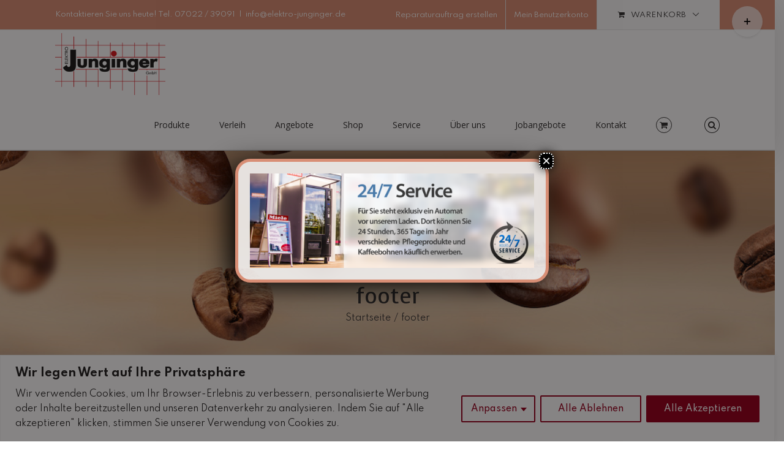

--- FILE ---
content_type: text/javascript
request_url: https://elektro-junginger.de/wp-content/plugins/woocommerce-german-market/js/WooCommerce-German-Market-Frontend.min.js?ver=3.13
body_size: 8190
content:
var gm_hide_ship_to_different_address=!1;jQuery(document).ready(function(e){var i={init:function(){this.remove_totals(),this.register_payment_update(),this.on_update_variation(),this.sepa_direct_debit(),this.second_checkout_place_order(),this.deactivate_ship_to_different_adress(),this.deactivate_ship_to_different_address_purchase_on_account(),this.shipping_service_provider()},deactivate_ship_to_different_adress(){e("body").on("update_checkout",function(){gm_hide_ship_to_different_address=!1,e("body").trigger("gm_hide_ship_to_different_address"),gm_hide_ship_to_different_address?(e("#ship-to-different-address-checkbox").prop("checked",!1),e(".shipping_address").length&&e(".shipping_address").hide(),e(".woocommerce-shipping-fields").length&&e(".woocommerce-shipping-fields").hide()):e(".woocommerce-shipping-fields").length&&e(".woocommerce-shipping-fields").show()})},deactivate_ship_to_different_address_purchase_on_account:function(){e("body").on("gm_hide_ship_to_different_address",function(){if(e("#deactivate_ship_to_different_address_if_purchase_on_account").length){if(!e("#payment_method_german_market_purchase_on_account").length)return;e("#payment_method_german_market_purchase_on_account").prop("checked")?"1"!=e("#deactivate_ship_to_different_address_if_purchase_on_account").val()&&"yes"!=e("#deactivate_ship_to_different_address_if_purchase_on_account").val()||(e("#ship-to-different-address-checkbox").length&&!0===e("#ship-to-different-address-checkbox").prop("checked")&&e(ship_different_address.before_element).length&&(e("#german-market-puchase-on-account-message").length||e(ship_different_address.before_element).before(ship_different_address.message),e("#german-market-puchase-on-account-message").show()),gm_hide_ship_to_different_address||(gm_hide_ship_to_different_address=!0)):e("#german-market-puchase-on-account-message").length&&e("#german-market-puchase-on-account-message").hide()}})},second_checkout_place_order:function(){e(":submit.wgm-place-order").click(function(){e(".wgm-place-order-disabled").length&&e(".wgm-place-order-disabled").show()})},setupAjax:function(){"undefined"!=typeof wgm_wpml_ajax_language&&e.ajaxSetup({data:{lang:wgm_wpml_ajax_language}})},remove_totals:function(){1==woocommerce_remove_updated_totals.val&&e(".woocommerce_message").remove()},register_payment_update:function(){1==woocommerce_payment_update.val&&e(document.body).on("change",'input[name="payment_method"]',function(){e("body").trigger("update_checkout")})},on_update_variation:function(){if("gm_default"==german_market_price_variable_products.val){var i=e(".single-product"),a=e(".legacy-itemprop-offers");i.on("found_variation",".variations_form",function(){a.slideUp(),"none"!=german_market_price_variable_theme_extra_element.val&&jQuery(german_market_price_variable_theme_extra_element.val).slideUp()}),i.on("reset_data",".variations_form",function(){a.slideDown(),"none"!=german_market_price_variable_theme_extra_element.val&&jQuery(german_market_price_variable_theme_extra_element.val).slideDown()})}else if("gm_sepcial"==german_market_price_variable_products.val){(i=e(".single-product")).on("found_variation",".variations_form",function(){var i='<div id="german-market-variation-price"></div>',a=jQuery(".woocommerce-variation-price.woocommerce-variation-price").html();e(".woocommerce-variation-availability").length&&(a+=e(".woocommerce-variation-availability").html()),e(".woocommerce-variation-description").length&&(a+=e(".woocommerce-variation-description").html()),jQuery(".woocommerce-variation.single_variation").hide(),jQuery(".woocommerce-variation-price").hide(),jQuery(".legacy-itemprop-offers").hide(),"none"!=german_market_price_variable_theme_extra_element.val&&jQuery(german_market_price_variable_theme_extra_element.val).hide(),jQuery(".elementor-widget-woocommerce-product-price .price").length&&jQuery(".elementor-widget-woocommerce-product-price .price").hide(),jQuery(".dtwpb-price.price").length&&(jQuery("#german-market-variation-price").length||jQuery(i).insertAfter(".dtwpb-price.price"),jQuery(".dtwpb-price.price").hide(),jQuery(".gm-wp_bakery_woocommerce_get_price_html").length&&jQuery(".gm-wp_bakery_woocommerce_get_price_html").hide()),jQuery(".et_pb_wc_price").length&&(jQuery("#german-market-variation-price").length||jQuery(i).insertAfter(".et_pb_wc_price"),jQuery(".et_pb_wc_price").hide()),jQuery("#german-market-variation-price").length?jQuery("#german-market-variation-price").show():jQuery(i).insertAfter(".legacy-itemprop-offers"),jQuery("#german-market-variation-price").html(a)}),i.on("reset_data",".variations_form",function(){jQuery(".elementor-widget-woocommerce-product-price .price").length&&jQuery(".elementor-widget-woocommerce-product-price .price").show(),jQuery(".dtwpb-price.price").length&&(jQuery(".dtwpb-price.price").show(),jQuery(".gm-wp_bakery_woocommerce_get_price_html").length&&jQuery(".gm-wp_bakery_woocommerce_get_price_html").show()),jQuery(".et_pb_wc_price").length&&jQuery(".et_pb_wc_price").show(),jQuery(".legacy-itemprop-offers").show(),jQuery("#german-market-variation-price").hide(),"none"!=german_market_price_variable_theme_extra_element.val&&jQuery(german_market_price_variable_theme_extra_element.val).show()})}},sepa_direct_debit_show_preview:function(){var i={holder:e('[name="german-market-sepa-holder"]').val(),iban:e('[name="german-market-sepa-iban"]').val(),bic:e('[name="german-market-sepa-bic"]').val(),street:e('[name="billing_address_1"]').val(),zip:e('[name="billing_postcode"]').val(),city:e('[name="billing_city"]').val(),country:e('[name="billing_country"]').val()},a=!0;if(jQuery("#german-market-sepa-checkout-fields").is(":visible")){for(key in i)if(("bic"!=key&&"iban"!=key&&"holder"!=key||!e('[name="german-market-sepa-'+key+'"]').hasClass("gm-required-no"))&&void 0!==i[key]&&""==i[key].trim()){a=!1;break}}else a=!1;return a},sepa_direct_debit_show_preview_do:function(){i.sepa_direct_debit_show_preview()?(e(".gm-sepa-direct-debit-second-checkout-disabled").show(),e(".gm-sepa-direct-debit-order-pay").show()):(e(".gm-sepa-direct-debit-second-checkout-disabled").hide(),e(".gm-sepa-direct-debit-order-pay").hide(),e("#gm-sepa-mandate-preview-text").slideUp())},sepa_direct_debit:function(){e(document.body).on("click","#gm-sepa-mandate-preview",function(i){i.preventDefault();var a={action:"gm_sepa_direct_debit_mandate_preview",holder:e('[name="german-market-sepa-holder"]').val(),iban:e('[name="german-market-sepa-iban"]').val(),bic:e('[name="german-market-sepa-bic"]').val(),street:e('[name="billing_address_1"]').val(),zip:e('[name="billing_postcode"]').val(),city:e('[name="billing_city"]').val(),country:e('[name="billing_country"]').val(),nonce:sepa_ajax_object.nonce};jQuery.post(sepa_ajax_object.ajax_url,a,function(i){e("#gm-sepa-mandate-preview-text").html(i),e("#gm-sepa-mandate-preview-text").slideDown(),e("#gm-sepa-mandate-preview-text .close").click(function(){e("#gm-sepa-mandate-preview-text").slideUp()})})}),e("#gm-sepa-mandate-preview").ready(function(){if(e("#gm-sepa-mandate-preview").length){var a={0:'[name="german-market-sepa-holder"]',1:'[name="german-market-sepa-iban"]',2:'[name="german-market-sepa-bic"]',3:'[name="billing_address_1"]',4:'[name="billing_postcode"]',5:'[name="billing_city"]',6:'[name="billing_country"]'};for(key in a)e(document.body).on("change keyup",a[key],i.sepa_direct_debit_show_preview_do)}}),e(document.body).on("change",'input[name="payment_method"]',function(){"german_market_sepa_direct_debit"==e(this).val()?e(".gm-sepa-direct-debit-second-checkout-disabled").show():e(".gm-sepa-direct-debit-second-checkout-disabled").hide()}),e(".gm-sepa-direct-debit-second-checkout-disabled").ready(function(){e("#payment_method_german_market_sepa_direct_debit").is(":checked")&&e(".gm-sepa-direct-debit-second-checkout-disabled").show()})},shipping_service_provider:function(){e("body").on("updated_checkout",function(i,a){if(e("#p-shipping-service-provider").length){var r=!1;e('select.shipping_method, input[name^="shipping_method"][type="radio"]:checked, input[name^="shipping_method"][type="hidden"]').each(function(){var i=e(this).val();if(r=i.includes("local_pickup"))return!1}),r?e("#p-shipping-service-provider").hide():e("#p-shipping-service-provider").show()}})}};i.init()});